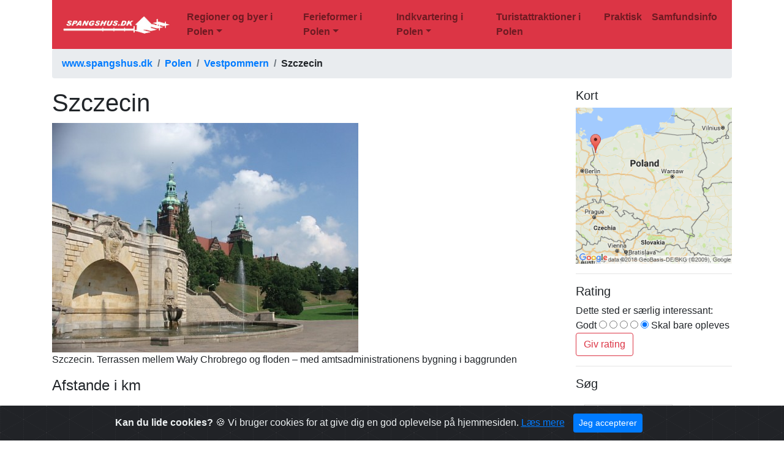

--- FILE ---
content_type: text/html; charset=UTF-8
request_url: https://www.spangshus.dk/polen/vestpommern/szczecin
body_size: 11870
content:
<!DOCTYPE html>
<html lang="da">

<head>
	<!-- Global site tag (gtag.js) - Google Analytics -->
	<script async src="https://www.googletagmanager.com/gtag/js?id=G-TM1EE08LR8"></script>
	<script>
	  window.dataLayer = window.dataLayer || [];
	  function gtag(){dataLayer.push(arguments);}
	  gtag('js', new Date());

	  gtag('config', 'G-TM1EE08LR8');
	</script>
    <meta charset="utf-8">
    <meta http-equiv="X-UA-Compatible" content="IE=edge">
    <meta name="viewport" content="width=device-width, initial-scale=1">
    <!-- The above 3 meta tags *must* come first in the head; any other head content must come *after* these tags -->

	<!-- meta http-equiv="copyright" content="2018- ISCA Software v/Jakob Hoffmann, Viborg" -->
	<meta name="author" content="ISCA Software v/Jakob Hoffmann">
	<meta name="description" content="Polen Szczecin">
	<meta name="keywords" content="Polen,Szczecin,Byer,borge,broer,byparker,byporte,havnepromenader,kirker,museer,palæer,rådhuse">

	<!-- fav icon - vist f.eks. i browser tab -->
	<link rel="icon" href="https://www.spangshus.dk/polen/sh.png">

	<!-- Bootstrap -->
    <link href="https://www.spangshus.dk/polen/css/bootstrap.min.css" rel="stylesheet">
	<!-- Custom styles for this template -->
    <link href="https://www.spangshus.dk/polen/css/navbar-top-fixed.css" rel="stylesheet">

<!--
	<script async src="https://pagead2.googlesyndication.com/pagead/js/adsbygoogle.js?client=ca-pub-2840168184972530" crossorigin="anonymous"></script>
-->

	<!-- feather open source icons -->
	<script src="https://www.spangshus.dk/polen/feather/feather.min.js"></script>

	<!-- jquery -->
	<script src="https://www.spangshus.dk/polen/jquery/jquery-3.3.1.min.js"></script>

  <!-- cookies -->
	<link rel="stylesheet" href="https://www.spangshus.dk/polen/cookiealert.css">

	<title>Szczecin</title>
</head>

<body>


<!--
<div class="container">
<div class="row">
<div class="col-sm-12">
<script async src="https://pagead2.googlesyndication.com/pagead/js/adsbygoogle.js?client=ca-pub-2840168184972530"
     crossorigin="anonymous"></script>
< ! - - Horisontal banner responsive - - >
<ins class="adsbygoogle"
     style="display:block"
     data-ad-client="ca-pub-2840168184972530"
     data-ad-slot="3934112796"
     data-ad-format="auto"
     data-full-width-responsive="true"></ins>
<script>
     (adsbygoogle = window.adsbygoogle || []).push({});
</script>
</div>
</div>
</div>
-->

<div class="container">

<nav class="navbar navbar-expand-lg navbar-light bg-danger">
      <a class="navbar-brand" href="https://www.spangshus.dk/polen"><img src="https://www.spangshus.dk/polen/spangshus-logo.png" class="img-fluid" alt="Spangshus logo"></a>
  <button class="navbar-toggler" type="button" data-toggle="collapse" data-target="#navbarNavDropdown" aria-controls="navbarNavDropdown" aria-expanded="false" aria-label="Toggle navigation">
    <span class="navbar-toggler-icon"></span>
  </button>

  <div class="collapse navbar-collapse" id="navbarNavDropdown">
    <ul class="navbar-nav">
		<li class="nav-item dropdown"><a class="nav-link dropdown-toggle font-weight-bold" data-toggle="dropdown" role="button" aria-haspopup="true" aria-expanded="false"  id="navbarDropdown0" href="https://www.spangshus.dk/polen/regionerbyer">Regioner og byer i Polen</a><ul class="dropdown-menu"><li><a class="dropdown-item font-weight-bold" href="https://www.spangshus.dk/polen/byer">Polske byer og landsbyer</a></li><li><a class="dropdown-item font-weight-bold" href="https://www.spangshus.dk/polen/helligkors">Helligkors amt</a></li><li><a class="dropdown-item font-weight-bold" href="https://www.spangshus.dk/polen/kujaviskpommerskeamt">Kujawy</a></li><li><a class="dropdown-item font-weight-bold" href="https://www.spangshus.dk/polen/lublinamt">Lublin-regionen</a></li><li><a class="dropdown-item font-weight-bold" href="https://www.spangshus.dk/polen/lubusz">Lubusz-regionen</a></li><li><a class="dropdown-item font-weight-bold" href="https://www.spangshus.dk/polen/lodzamt">Łódź-regionen</a></li><li><a class="dropdown-item font-weight-bold" href="https://www.spangshus.dk/polen/malopolska">Małopolska</a></li><li><a class="dropdown-item font-weight-bold" href="https://www.spangshus.dk/polen/warmiamazury">Masurien / Mazury</a></li><li><a class="dropdown-item font-weight-bold" href="https://www.spangshus.dk/polen/mazowszeamt">Mazowsze</a></li><li><a class="dropdown-item font-weight-bold" href="https://www.spangshus.dk/polen/nedreschlesien">Nedre Schlesien</a></li><li><a class="dropdown-item font-weight-bold" href="https://www.spangshus.dk/polen/opoleamt">Opole amt</a></li><li><a class="dropdown-item font-weight-bold" href="https://www.spangshus.dk/polen/podkarpacie">Podkarpacie</a></li><li><a class="dropdown-item font-weight-bold" href="https://www.spangshus.dk/polen/podlasieamt">Podlasie</a></li><li><a class="dropdown-item font-weight-bold" href="https://www.spangshus.dk/polen/schlesienamt">Schlesien amt</a></li><li><a class="dropdown-item font-weight-bold" href="https://www.spangshus.dk/polen/vestpommern">Vestpommern</a></li><li><a class="dropdown-item font-weight-bold" href="https://www.spangshus.dk/polen/wielkopolska">Wielkopolska</a></li><li><a class="dropdown-item font-weight-bold" href="https://www.spangshus.dk/polen/oestpommern">Østpommern</a></li></ul></li><li class="nav-item dropdown"><a class="nav-link dropdown-toggle font-weight-bold" data-toggle="dropdown" role="button" aria-haspopup="true" aria-expanded="false"  id="navbarDropdown18" href="https://www.spangshus.dk/polen/ferieformer">Ferieformer i Polen</a><ul class="dropdown-menu"><li><a class="dropdown-item font-weight-bold" href="https://www.spangshus.dk/polen/badeferie">Badeferie i Polen</a></li><li><a class="dropdown-item font-weight-bold" href="https://www.spangshus.dk/polen/cykelferie">Cykelferie i Polen</a></li><li><a class="dropdown-item font-weight-bold" href="https://www.spangshus.dk/polen/vandferie">Ferie til vands i Polen</a></li><li><a class="dropdown-item font-weight-bold" href="https://www.spangshus.dk/polen/golf">Golf i Polen</a></li><li><a class="dropdown-item font-weight-bold" href="https://www.spangshus.dk/polen/helseferie">Helseferie i Polen</a></li><li><a class="dropdown-item font-weight-bold" href="https://www.spangshus.dk/polen/jagtferie">Jagtferie</a></li><li><a class="dropdown-item font-weight-bold" href="https://www.spangshus.dk/polen/heste">Rideferie i Polen</a></li><li><a class="dropdown-item font-weight-bold" href="https://www.spangshus.dk/polen/slotsferie">Slotsferie/Herregårdsferie</a></li><li><a class="dropdown-item font-weight-bold" href="https://www.spangshus.dk/polen/storbyferie">Storbyferie i Polen</a></li><li><a class="dropdown-item font-weight-bold" href="https://www.spangshus.dk/polen/vandreferie">Vandreferie i Polen</a></li><li><a class="dropdown-item font-weight-bold" href="https://www.spangshus.dk/polen/bjergferie">Ferie i de polske bjerge</a></li></ul></li><li class="nav-item dropdown"><a class="nav-link dropdown-toggle font-weight-bold" data-toggle="dropdown" role="button" aria-haspopup="true" aria-expanded="false"  id="navbarDropdown30" href="https://www.spangshus.dk/polen/indkvartering">Indkvartering i Polen</a><ul class="dropdown-menu"><li><a class="dropdown-item font-weight-bold" href="https://www.spangshus.dk/polen/indkvartering">Indkvartering i Polen</a></li><li><a class="dropdown-item font-weight-bold" href="https://www.spangshus.dk/polen/feriehuse">Feriehuse</a></li><li><a class="dropdown-item font-weight-bold" href="https://www.spangshus.dk/polen/moteller">Moteller</a></li><li><a class="dropdown-item font-weight-bold" href="https://www.spangshus.dk/polen/vandrerhjem">Vandrerhjem</a></li><li><a class="dropdown-item font-weight-bold" href="https://www.spangshus.dk/polen/campingpladser">Campingpladser</a></li><li><a class="dropdown-item font-weight-bold" href="https://www.spangshus.dk/polen/bedandbreakfast">Bed & Breakfast</a></li></ul></li><li class='nav-item '><a class='nav-link font-weight-bold' href='https://www.spangshus.dk/polen/attraktioner'>Turistattraktioner i Polen</a></li><li class='nav-item '><a class='nav-link font-weight-bold' href='https://www.spangshus.dk/polen/praktisk'>Praktisk</a></li><li class='nav-item '><a class='nav-link font-weight-bold' href='https://www.spangshus.dk/polen/samfundsinfo'>Samfundsinfo</a></li>
    </ul>
  </div>
</nav>

<nav aria-label="breadcrumb">
  <ol class="breadcrumb">
     <li class="breadcrumb-item font-weight-bold " ><a href='https://www.spangshus.dk/'>www.spangshus.dk</a></li><li class="breadcrumb-item font-weight-bold " ><a href='https://www.spangshus.dk/polen/'>Polen</a></li><li class="breadcrumb-item font-weight-bold active"  aria-current="page"><a href='https://www.spangshus.dk/polen/vestpommern'>Vestpommern</a></li><li class="breadcrumb-item font-weight-bold " >Szczecin</li>
  </ol>
</nav>




<!-- hele indholdet -->
<div class="row">

	<!-- selve indholdet -->
	<div class="col-sm-9">

		<div class="row">
			<div class="col-sm-12">
				<h1>Szczecin </h1>
			</div>
		</div>

<!--
		<div class="row">
			<div class="col-sm-12">
				<div id="afsnitlinks">
				<p><ul class="list-inline"><li class='list-inline-item'><a href='#introduktion'>Byer</a></li><ul></p>
				</div>
			</div>
		</div>
-->

		<div class="row">
			<div class="col-sm-12">

			<!-- Go to www.addthis.com/dashboard to customize your tools -->
			<div class="addthis_inline_share_toolbox"></div>
			</div>
		</div>

		<div class="row">
			<div class="col-sm-12">
		<div id="afsnit"><p><img alt="" class="img-fluid" src="http://www.spangshus.dk/images/szczecin/szczecin1.jpg" /> <br />
Szczecin. Terrassen mellem Wały Chrobrego og floden &#8211; med amtsadministrationens bygning i baggrunden</p>

<h4>Afstande i km</h4>

<p><div class='d-inline'> Berlin</div> 154 km sv, <div class='d-inline'><a href='https://www.spangshus.dk/polen/vestpommern/barlinek'>Barlinek</a></div> 82 km sø, <div class='d-inline'><a href='https://www.spangshus.dk/polen/vestpommern/bialogard'>Białogard</a></div> 140 km nø, <div class='d-inline'><a href='https://www.spangshus.dk/polen/kujaviskpommerskeamt/bydgoszcz'>Bydgoszcz</a></div> 258 km sø, <div class='d-inline'><a href='https://www.spangshus.dk/polen/oestpommern/bytow'>Bytów</a></div> 264 km nø, <div class='d-inline'><a href='https://www.spangshus.dk/polen/vestpommern/chojna'>Chojna</a></div> 68 km s, <div class='d-inline'><a href='https://www.spangshus.dk/polen/oestpommern/chojnice'>Chojnice</a></div> 234 km ø, <div class='d-inline'><a href='https://www.spangshus.dk/polen/vestpommern/choszczno'>Choszczno</a></div> 74 km sø, <div class='d-inline'><a href='https://www.spangshus.dk/polen/vestpommern/darlowo'>Darłowo</a></div> 232 km nø, <div class='d-inline'><a href='https://www.spangshus.dk/polen/vestpommern/debno'>Dębno</a></div> 105 km s, <div class='d-inline'><a href='https://www.spangshus.dk/polen/vestpommern/drawskopomorskie'>Drawsko Pomorskie</a></div> 101 km nø, <div class='d-inline'><a href='https://www.spangshus.dk/polen/vestpommern/dziwnow'>Dziwnów</a></div> 98 km nø, <div class='d-inline'><a href='https://www.spangshus.dk/polen/vestpommern/dzwirzyno'>Dźwirzyno</a></div> 134 km, <div class='d-inline'><a href='https://www.spangshus.dk/polen/oestpommern/gdansk'>Gdańsk</a></div> 366 km nø, <div class='d-inline'><a href='https://www.spangshus.dk/polen/vestpommern/goleniow'>Goleniów</a></div> 42 km nø, <div class='d-inline'><a href='https://www.spangshus.dk/polen/lubusz/gorzowwlkp'>Gorzów Wielkopolski</a></div> 107 km, <div class='d-inline'><a href='https://www.spangshus.dk/polen/vestpommern/gryfice'>Gryfice</a></div> 97 km nø, <div class='d-inline'><a href='https://www.spangshus.dk/polen/vestpommern/gryfino'>Gryfino</a></div> 29 km s, <div class='d-inline'><a href='https://www.spangshus.dk/polen/vestpommern/jaroslawiec'>Jarosławiec</a></div> 209 km nø, <div class='d-inline'><a href='https://www.spangshus.dk/polen/vestpommern/kamienpomorski'>Kamień Pomorski</a></div> 88 km nø, <div class='d-inline'><a href='https://www.spangshus.dk/polen/vestpommern/kolbacz'>Kołbacz</a></div> 23 km sø, <div class='d-inline'><a href='https://www.spangshus.dk/polen/vestpommern/kolobrzeg'>Kołobrzeg</a></div> 144 km nø, <div class='d-inline'><a href='https://www.spangshus.dk/polen/vestpommern/koszalin'>Koszalin</a></div> 163 km nø, <div class='d-inline'><a href='https://www.spangshus.dk/polen/vestpommern/lobez'>Łobez</a></div> 94 km nø, <div class='d-inline'><a href='https://www.spangshus.dk/polen/vestpommern/miedzyzdroje'>Międzyzdroje</a></div> 110 km n, <div class='d-inline'><a href='https://www.spangshus.dk/polen/vestpommern/mielno'>Mielno</a></div> 187 km nø, <div class='d-inline'><a href='https://www.spangshus.dk/polen/vestpommern/moryn'>Moryń</a></div> 79 km sv, <div class='d-inline'><a href='https://www.spangshus.dk/polen/vestpommern/mysliborz'>Myślibórz</a></div> 80 km sø, <div class='d-inline'><a href='https://www.spangshus.dk/polen/vestpommern/niechorze'>Niechorze</a></div> 116 km nø, <div class='d-inline'><a href='https://www.spangshus.dk/polen/vestpommern/nowogard'>Nowogard</a></div> 65 km nø, <div class='d-inline'><a href='https://www.spangshus.dk/polen/vestpommern/pogorzelica'>Pogorzelica</a></div> 125 km, <div class='d-inline'><a href='https://www.spangshus.dk/polen/vestpommern/polczynzdroj'>Połczyn Zdrój</a></div> 136 km nø, <div class='d-inline'><a href='https://www.spangshus.dk/polen/vestpommern/police'>Police</a></div> 18 km n, <div class='d-inline'><a href='https://www.spangshus.dk/polen/wielkopolska/poznan'>Poznań</a></div> 236 km sø, <div class='d-inline'><a href='https://www.spangshus.dk/polen/vestpommern/sarbinowo'>Sarbinowo</a></div> 179 km nø, <div class='d-inline'><a href='https://www.spangshus.dk/polen/lubusz/skwierzyna'>Skwierzyna</a></div> 130 km sø, <div class='d-inline'><a href='https://www.spangshus.dk/polen/vestpommern/slawno'>Sławno</a></div> 203 km nø, <div class='d-inline'><a href='https://www.spangshus.dk/polen/lubusz/slubice'>Słubice</a></div> 145 km s, <div class='d-inline'><a href='https://www.spangshus.dk/polen/vestpommern/stargardszczecinski'>Stargard Szczeciński</a></div> 37 km sø, <div class='d-inline'><a href='https://www.spangshus.dk/polen/vestpommern/swidwin'>Świdwin</a></div> 120 km nø, <div class='d-inline'><a href='https://www.spangshus.dk/polen/vestpommern/swinoujscie'>Świnoujście</a></div> 108 km n, <div class='d-inline'><a href='https://www.spangshus.dk/polen/kujaviskpommerskeamt/torun'>Toruń</a></div> 315 km sø, <div class='d-inline'><a href='https://www.spangshus.dk/polen/vestpommern/trzebiatow'>Trzebiatów</a></div> 111 km nø, <div class='d-inline'><a href='https://www.spangshus.dk/polen/vestpommern/ustroniemorskie'>Ustronie Morskie</a></div> 155 km nø, <div class='d-inline'><a href='https://www.spangshus.dk/polen/vestpommern/walcz'>Wałcz</a></div> 146 km sø, <div class='d-inline'><a href='https://www.spangshus.dk/polen/mazowszeamt/warszawa'>Warszawa - side 1</a></div> 524 km sø, <div class='d-inline'><a href='https://www.spangshus.dk/polen/vestpommern/wolinby'>Wolin (øen og byen)</a></div> 80 km n, <div class='d-inline'><a href='https://www.spangshus.dk/polen/nedreschlesien/wroclaw'>Wrocław</a></div> 366 km sø</p>

<p>Afstande i omegnen: Kołbaskowo (tysk grænse) 14 sv, <a href="https://www.spangshus.dk/polen/vestpommern/chojna">Chojna</a>  67 sv, <a href="https://www.spangshus.dk/polen/vestpommern/swinoujscie">Świnoujście</a>  (færgehavn): 108 nv, <a href="https://www.spangshus.dk/polen/vestpommern/miedzyzdroje">Międzyzdroje</a>  110 n, <a href="https://www.spangshus.dk/polen/vestpommern/wolinby" title="øen og byen">Wolin</a>  81 n, <a href="https://www.spangshus.dk/polen/vestpommern/police">Police</a>  18 n, <a href="https://www.spangshus.dk/polen/vestpommern/kamienpomorski">Kamień Pomorski</a>  88 nø, <a href="https://www.spangshus.dk/polen/vestpommern/goleniow">Goleniów</a>  42 nø, Nowogard 65 nø, <a href="https://www.spangshus.dk/polen/vestpommern/stargardszczecinski">Stargard Szczeciński</a> 37 ø, Pyrzyce 46 sø, <a href="https://www.spangshus.dk/polen/vestpommern/gryfino">Gryfino</a>  29 s.</p>

<h4>Indbyggertal</h4>

<p>411.900 (2004)</p>


<h4>Beliggenhed og historie: </h4>

<p>Adgangsveje til Szczecin: Over land fra Tyskland via Kołbaskowo eller Lubieszyn; ad søvejen via Świnoujście; med fly til byens lufthavn ved Goleniów. </p>

<p>Szczecin er den største by i det nordvestlige Polen, havneby og  samtidig amtsby for det Vestpommerske amt. Byen ligger hovedsageligt på vestsiden af floden Odra. På østsiden af Odra ligger forstæderne. Den ældste del af byen ligger ved selve floden. <br />
Szczecin er en gammel by; en slavisk bebyggelse fandtes her allerede i det 8.århundrede. I de ældste optegnelser kaldes byen Sasin eller Sadzin. I 1124 blev byen kristnet; biskop Otto von Bamberg blev sendt til byen af  den polske fyrste Bolesław Krzywousty (&#8220;Skævmund&#8221;). <br />
Szczecin var under polsk overhøjhed i flere perioder i sin tidligste historie. Fra 1184-1227 var byen &#8211; sammen med resten af Pommern &#8211; imidlertid under dansk overhøjhed. De første tysktalende folk kom til Szczecin i det 12.årh. og siden voksede den tyske indflydelse gradvist. <br />
Szczecin fik købstadrettigheder i 1243, og byen blev sæde for en fyrstelig residens. Herefter begyndte byen at spille en betydelig politisk rolle i Pommern. I 1278 blev Szczecin medlem af Hanse-forbundet. <br />
Gryfit-dynastiet regerede i over 500 år i fyrstendømmet Pommern og skabte her en selvstændig stat, der virkede som en stødpude-stat mellem Polen, Brandenburg og Korsridderstaten. Den sidste fyrste af dette dynasti døde barnløs i 1637. I 1648 blev Pommern delt mellem Brandenburg og Sverige; Szczecin kom på svenske hænder. <br />
Ved fredsaftalen i Stockholm 1720 efter den store nordiske krig blev Szczecin indlemmet i Preussen som provinshovedstad i provinsen Pommern. De preussiske myndigheder gjorde Szczecin til et stærkt militært center med kraftige befæstninger omkring byen.<br />
Under den 2.verdenskrig blev 60-70 % af bygningerne, 70-80 % af havnen og 90 % af industrivirksomhederne ødelagt. Værst gik det udover de centrale bydele, herunder Den gamle By. Den 26.april 1945 blev Szczecin erobret af den sovjetiske hær, og et polsk bystyre begyndte sit virke den 5.juli 1945.</p>



<p><img alt="" class="img-fluid" src="http://www.spangshus.dk/images/szczecin/szczecin19.jpg" /> <br />
Genskabte huse i den gamle by nær det gamle rådhus</p>


<h4>Turistattraktioner: </h4>



<p><strong>Seværdigheder i det centrale Szczecin</strong></p>

<p><strong>Kościół św. Jana Ewangelisty (Sankt Johannes Evangelist kirken):</strong> <br />
Vi tager udgangspunkt i den centrale del af byen, lidt sydvest for Nabrzeże Wieleckie langs Odra-floden. Her ved ul. Ducha Świętego  ligger Sankt Johannes Evangelist kirken i gotisk stil fra 14. århundrede. Der kan man se fragmenter af gammel polykromi på væggene og på en søjle, gravstene fra 1378 og 1676 samt et orgel fra 2. del af 18. århundrede. En præstebolig blev tilbygget (ned mod floden) i årene 1982 &#8211; 1985. </p>

<p><strong>Most Długi (Langebro)</strong> :<br />
Kort nordøst for kirken passerer broen Most Długi (Langebro; bygget  i 1957) floden på det sted, hvor der allerede i året 1283 lå en bro. Fra broen kommer man ad en række trapper ned til Bulwar Piastowski, der går langs med floden Odra. </p>

<p><strong>Ratusz Staromiejski (Den gamle Bys rådhus):</strong> <br />
Bag Nabrzeże Wieleckie finder vi Den gamle Bys rådhus, der ligger på ul. Mściwoja 8 og huser <strong>Muzeum Historii Miasta Szczecina</strong>  (Szczecins byhistoriske museum). Bygningen stammer fra 15. århundrede, og selvom den blev bygget om i det 17. århundrede i barokstil, så blev den efter den 2. verdenskrig på ny genopbygget i gotisk-barok stil. I dag forsøger man i dette område at genskabe bygninger fra 18. og 19. århundrede. </p>


<p><img alt="" class="img-fluid" src="http://www.spangshus.dk/images/szczecin/szczecin18.jpg" /> <br />
Den gamle Bys rådhus. Den nuværende bygning blev opført ca. 1450; den rummer nu et byhistorisk museum</p>

<p><strong>Loitz-palæet:</strong> <br />
Ikke langt fra rådhuset ved ul. Grodzka,  ligger et hus fra år 1547, som tilhørte en af byens rigeste familier, familien Loitz. Dette hus rummer nu <strong>Liceum Sztuk Plastycznych</strong>  (Kunsthåndværkerskolen). </p>

<p><strong>Zamek Książąt Pomorskich (De Pommerske Fyrsters Slot):</strong> <br />
Ul.Grodzka fortsætter i retning af Wzgórze Zamkowe (slotsbakken) med De Pommerske Fyrsters Slot. Herfra kontrollerede forskellige tiders magthavere flodtrafikken. I 1982 afsluttede man genopbygningen af slottet (der blev jævnet med jorden i 1944). Slottet og området deromkring er nu et af byens mest attraktive steder. Slottet fungerer som kulturcenter. Om aftenen er det smukt belyst, og her kommer folk til koncerter og teaterforestillinger. Ofte er der også friluftsforestillinger her. </p>


<p><img alt="" class="img-fluid" src="http://www.spangshus.dk/images/szczecin/szczecin15.jpg" /> <br />
Slottet set fra Korsarzy-gaden </p>


<p><img alt="" class="img-fluid" src="http://www.spangshus.dk/images/szczecin/szczecin2.jpg" /> <br />
Fra slotsgården </p>


<p><img alt="" class="img-fluid" src="http://www.spangshus.dk/images/szczecin/szczecin16.jpg" /> <br />
Slotsgården med indgangspartiet </p>


<p><img alt="" class="img-fluid" src="http://www.spangshus.dk/images/szczecin/szczecin17.jpg" /> <br />
Indgangen til slottet set fra ul.Grodzka </p>


<p><img alt="" class="img-fluid" src="http://www.spangshus.dk/images/szczecin/szczecin23.jpg" /> <br />
Udsigt fra slottets bastioner mod øst &#8211; henover den store trafikåre Trasa Zamkowa og i retning af floden</p>

<p>I <strong>Muzeum Zamkowe</strong> (Slotsmuseet) ved ul. Korsarzy 34 kan man se forskellige arkæologiske fund og  i kælderen en krypt med 6 fyrsters sarkofager. I en del af slottet findes der udstillingslokaler. Bemærkelsesværdigt er desuden uret på tårnet (fra 1693),  fyrst Barnim den 3.&#8216;s mindeplade fra 1543 ( under arkaden), grundlæggelsestavlen med året 1616 og det pommerske slægtsvåben  på møntbygningen. Museet er åbent: tirsdag til søndag fra kl. 9.00 til 17.00. Der er en meget køn udsigt over byen, floden og havnen fra Wieża Dzwonów (klokketårnet),der er 35 m højt og har 200 trin. I tårnet findes der en kopi af en skulptur af Sankt Otto von Bamberg  og en klokke fra året 1500. Hver dag klokken 12 bliver der blæst hornsignal herfra. Man kan også sidde på cafeen oppe på terrassen og se ud over floden.</p>

<p><strong>Kościół śś. Piotra i Pawła (Sankt Peter og Pauls Kirke):</strong> <br />
Tæt på slottet ved ul. Wyszaka står den gotiske Peter og Pauls Kirke fra det 15. århundrede. I kirken er der et loftsmaleri, som forestiller den Hellige Treenighed, gravstene fra fra det 17. århundrede, lysekroner af messing, en skattekiste af kalksten med skulptur af Peter og Paul. Selve portalen, den monumentalt udsmykkede hovedindgang, er fra det 14. århundrede, og udvendigt er kirken udsmykket med afbildninger af hoveder af fiskere og byens borgere fra det 15. århundrede. </p>


<p><img alt="" class="img-fluid" src="http://www.spangshus.dk/images/szczecin/szczecin22.jpg" /> <br />
Sankt Peter og Pauls Kirke</p>

<p><strong>Wały Chrobrego (Chrobry-volden):</strong> <br />
Hvis man går videre til ul. Małopolska og går i østlig retning mod Odra og herfra drejer til venstre ad ul. Jarowita så kommer man på højre hånd til gaden Wały Chrobrego (Chrobry-volden; navnet kommer fra Bolesław Chrobry (&#8220;den tapre&#8221;)- den første polske konge, kronet år 1025). Det er  en meget præsentativ og malerisk bydel. Her lå et gammelt befæstningsanlæg. Nu har man bygget en 19 m høj  og 500 lang terrasse. Herfra er der en flot udsigt over havnen, kanalerne, og kornkammeret fra 1936.</p>


<p><img alt="" class="img-fluid" src="http://www.spangshus.dk/images/szczecin/szczecin3.jpg" /> <br />
Den amtslige administrations bygning set fra Wały Chrobrego </p>


<p><img alt="" class="img-fluid" src="http://www.spangshus.dk/images/szczecin/szczecin25.jpg" /> <br />
Søfartshøjskolen på Wały Chrobrego </p>


<p><img alt="" class="img-fluid" src="http://www.spangshus.dk/images/szczecin/szczecin4.jpg" /> <br />
Teater- og museumsbygningen på Wały Chrobrego </p>


<p><img alt="" class="img-fluid" src="http://www.spangshus.dk/images/szczecin/szczecin5.jpg" /> <br />
Udsigt fra den store Haken-terrasse mod floden og Grodzka-øen </p>


<p><img alt="" class="img-fluid" src="http://www.spangshus.dk/images/szczecin/szczecin7.jpg" /> <br />
Fra Wały Chrobrego. Til højre caféen i den nordlige af de to smukke pavilloner, der flankerer Haken-terrassen</p>

<p>Brede trapper fører ned til floden; nord herfor ligger Dworzec Morski (Havneterminalen), hvorfra der udgår forskellige havneudflugter. På en 2 &#8211; 3 timers udflugt kan man se hele <strong>Szczecins havn</strong> , som anløbes af  8-9000 skibe om året.  PåWały Chrobrego ligger <strong>Wyzsza Szkoła Morska</strong>  (Søfartshøjskolen), en afdeling af <strong>Muzeum Narodowe</strong>  (Nationalmuseet) og <strong>Teatr Współczesny</strong>  (Det Moderne Teater). Førnævnte museumsbygning rummede tidligere et søfartsmuseum, hvis samlinger nu er overført til bymuseet. </p>

<p><strong>Park im. Stefana Żeromskiego</strong> :<br />
Bag den bydel, som ligger op til Wały Chrobrego, ligger Stefan Żeromski-parken (S.Z. &#8211; polsk forfatter). Parken dækker 25 ha og råder over mange spændende træ- og buskarter. Hvis man går fra Wały Chrobrego i retning af parken, så kommer man bag Det Moderne Teaters bygning forbi monumentet af polakkernes største romantiske digter <strong>Adam Mickiewicz</strong> .</p>

<p>*Brama  Królewska (Kongeporten): *På Plac Hołdu Pruskiego (Den preussiske hyldestplads) (på den østlige side af Plac Żołnierza Polskiego) står en triumfbue: Kongeporten. Denne triumfbue blev opført i årene 1725 &#8211; 27, tegnet af Cornelius van Wallrawe for at fejre, at Szczecin var blevet preussisk i 1720.</p>

<p><strong>Muzeum Narodowe (Nationalmuseet):</strong> <br />
På begge sider af  ul. Staromłyńska ligger Nationalmuseet. En del af museet har til huse i den tidligere <strong>Polske Stænderforsamlings (Sejm Stanów Pomorskich) bygning</strong> , et barokpalæ fra det 18.århundrede tegnet af arkitekt van Wallrawe; her udstilles pommersk kunst fra 13. &#8211; 17.århundrede; på den modsatte side af gaden huser en klassisk bygning fra det 18. århundrede et galleri for moderne polsk kunst.  I samlingen af gammel kunst kan man blandt andet se nogle udskårne søjler fra det danske kloster i Kołbacz.</p>

<p><strong>Bartz-palæet</strong> :<br />
I et kompleks af bygninger ved siden af galleriet  for moderne kunst finder man Bartz-palæet eller Velthusen-palæet; palæet er forsynet med vinmotiver på facaden, idet begge mænd var købmænd og handlede med vin. Palæet er også kendt under navnet Palæet Under Hovederne på grund af de 20 skulpturer af hoveder af kendte komponister, der udsmykker bygningens mure.</p>

<p><strong>Plac Orła Białego (Den Hvide Ørns Plads):</strong> <br />
Hvis man går sydpå ad ul. Staromłynska kommer man til Plac Orła Białego, som før blev kaldt Rynek Koński (Hestetorvet); Pladsen var markedsplads for de handlende i den senere udbyggede by, den såkaldte Nowe Miasto (Den nye by) . Her står en gammel brønd &#8211; der samtidig er springvand &#8211; i barokstil. På pladsen findes også et  Flora-monument og <strong>Grumbkow-palæet</strong>  fra begyndelsen af det 18. århundrede. Grumbkows palæ kaldes også Palæet Under Globusen pga. den globus, som udsmykker hovedindgangen til palæet.</p>

<p><strong>Domkirken: Sankt Jakob Apostel Kirken</strong> :<br />
Fra Den Hvide Ørns Plads er der kun få skridt til Sankt Jakob Apostel Basilikaen (basilika betyder oldkristelig kirke) ; indtil 1983 hed bygningen domkirke. Det er den ældste kirke i byen; Byggeriet blev påbegyndt i 1187.  Kirken lå totalt i ruiner efter verdenskrigen, men blev genopbygget mellem 1972 og begyndelsen af 1980&#8217;erne. Efter genopbygningen fik kirken sit oprindelige udseende som treskibet gotisk kirke. Det er meget stor kirke.</p>


<p><img alt="" class="img-fluid" src="http://www.spangshus.dk/images/szczecin/szczecin9.jpg" /> <br />
Domkirken</p>

<p>Foran kirken står der en stor klokke, Sankt Jakobs-klokken (vejer 5,7 ton), som stammer fra 1682. Ved kirken står også en præstebolig fra det 14. århundrede. Udsmykningen af kirken er meget beskeden, men alligevel meget værdifuld. Udsmykningerne er hentet fra forskellige gamle kirker i Szczecin-området. Der findes et gammelt alter i form af en triptykon fra slutningen af det 14. århundrede,  en pietá fra det 15. århundrede, en gammel døbefont, gravstene og sarkofager. Under alteret gemmes et relikvie (helgenlevning) af Sankt Otto von Bamberg. Vinduerne er udsmykket med glasmosaik (i alt 87 kvadratmeter), som forestiller Jomfru Maria med Jesus og Helligånden. I kirken finder adskillige koncerter sted, både instrumentalmusik og kormusik.</p>

<p><strong>Brama Portowa (Havneporten):</strong> <br />
Fra den lille viadukt, der går over ul. Wyszyńskiego tæt ved domkirken, kan man se Brama Portowa, som er den ene af de 2 bevarede porte fra byens befæstningsanlæg. Havneporten blev bygget i årene 1725-1740 i barokstil.</p>


<p><img alt="" class="img-fluid" src="http://www.spangshus.dk/images/szczecin/szczecin10.jpg" /> <br />
Brama Portowa</p>

<p><strong>Fra Plac Grunwaldzki mod nordvest:</strong> <br />
Nordvest for Den Gamle By med slottet og domkirken ligger en anden del af det centrale Szczecin, som til en vis grad kan sammenlignes med kvarteret  omkring Triumfbuen i Paris. Det er området omkring <strong>Plac Grunwaldzki</strong> . Gaderne og byens pladser er her planlagt i stråleform med Plac Grunwaldzki i midten. Hvis man starter turen fra pl. Żołnierza Polskiego og går ad Aleje Jedności Narodowej kommer man over Plac Grunwaldzki, videre til <strong>Uniwersytet Szczeciński</strong>  (Szczecin Universitet), og senere har man <strong>Szczecins rådhus</strong>  på højre hånd og  <strong>Filharmonia Szczecińska</strong>  (Szczecin Filharmoniske Orkesters bygning) på venstre hånd. Herefter følger <strong>Plac Jasne Błonia</strong>  med pavens (Johannes Paul II&#8217;s) monument. Jasne Błonia (De lyse enge) er kendt for over 200 plataner (træ af slægten platanus) . Videre kommer man til en 100 år gammel park, <strong>Park im. J. Kasprowicza</strong>  (J.K. polsk digter). Midt i parken ligger søen Rusałka, et amfiteater og en dendrologisk have . Tæt ved parken, på ul. S. Wyspiańskiego ligger en tennisbane og et isstadion.</p>


<p><img alt="" class="img-fluid" src="http://www.spangshus.dk/images/szczecin/szczecin11.jpg" /> <br />
Gade i det centrale Szczecin: ul.Wyzwolenia set mod nord. Det markante højhus i baggrunden er en del af det store <span class="caps">PAZIM</span>-kompleks, der rummer bl.a. Radisson <span class="caps">SAS</span>-hotellet og rederiet Polska Żegluga Morska</p>

<p>Forbindelser til Danmark:<br />
Szczecin har haft et samarbejde med Esbjerg kommune siden 1991.<br />
Szczecin er sæde for et dansk konsulat.</p>

<p>Bykort:<br />
<a href="http://bip.um.szczecin.pl/showpage?chapter=11123">Plan Szczecina</a> </p>



<h4>Indkvartering: <br />
<a href="http://www.investa.dk/Szczecin/hoteller.htm">Stettin Restaurant &amp; Shopping Guide: Hoteller</a> <br />
<a href="http://www.polhotels.com/cities/szczecin_frm.htm">polhotels.com / Szczecin</a> <br />
<a href="http://turystyka.szczecin.pl/showpage?chapter=11822">Noclegi</a> <br />
<a href="http://www.szn.pl/adresy/hotele.html">Witamy w Szczecinie: Hotele</a></h4>



<p>Spisesteder:<br />
<a href="http://turystyka.szczecin.pl/showpage?chapter=11843">Gastronomia</a> <br />
<a href="http://www.szn.pl/index.eng.html">Restauracje</a></p>



<p><img alt="" class="img-fluid" src="http://www.spangshus.dk/images/szczecin/szczecin21.jpg" /> <br />
Politiets bygning på ul.Małopolska</p>


<h4>Andre internetsider og kilder</h4>

<p><a href="http://www.szczecin.pl/">Szczecin.pl</a>   (polsk, engelsk, tysk) <br />
<a href="http://www.investa.dk/">Stettin Restaurant &amp; Shopping Guide</a>   (dansk,eng.,tysk) <br />
<a href="http://www.szn.pl/index.eng.html">Szczecin on the Internet</a>   (eng.) <br />
<a href="http://www.masterpage.com.pl/outlook/wiadgos3.html">Szczecin &#8211; Capital of Western Pomerania</a>   (eng.) </p>

<p><img alt="" class="img-fluid" src="http://www.spangshus.dk/images/szczecin/szczecin13.jpg" /><br />
Sejlads på Odra ud for den nordlige udkant af Szczecin. Øen på den anden side hedder Wyspa Dębina</p><p><h6><div class='d-inline p-2'><a href='https://www.spangshus.dk/polen/tags/borge'><span class="badge badge-secondary">borge</span></a></div> <div class='d-inline p-2'><a href='https://www.spangshus.dk/polen/tags/broer'><span class="badge badge-secondary">broer</span></a></div> <div class='d-inline p-2'><a href='https://www.spangshus.dk/polen/tags/byparker'><span class="badge badge-secondary">byparker</span></a></div> <div class='d-inline p-2'><a href='https://www.spangshus.dk/polen/tags/byporte'><span class="badge badge-secondary">byporte</span></a></div> <div class='d-inline p-2'><a href='https://www.spangshus.dk/polen/tags/havnepromenader'><span class="badge badge-secondary">havnepromenader</span></a></div> <div class='d-inline p-2'><a href='https://www.spangshus.dk/polen/tags/kirker'><span class="badge badge-secondary">kirker</span></a></div> <div class='d-inline p-2'><a href='https://www.spangshus.dk/polen/tags/museer'><span class="badge badge-secondary">museer</span></a></div> <div class='d-inline p-2'><a href='https://www.spangshus.dk/polen/tags/palaeer'><span class="badge badge-secondary">palæer</span></a></div> <div class='d-inline p-2'><a href='https://www.spangshus.dk/polen/tags/raadhuse'><span class="badge badge-secondary">rådhuse</span></a></div> </h6></p></div><div id=""></div>
			</div>
		</div>

	<!-- slut selve indholdet -->
	</div>

	<!-- sidebar -->
	<div class="col-sm-3">
		<div class="row">
			<div class="col-sm-12">
				<h5>Kort</h5><img src='https://www.spangshus.dk/inviator/mapimage_pl/30.png' class='img-fluid' alt='Szczecin'><hr>
			</div>
		</div>
		<div class="row">
			<div class="col-sm-12">
				<h5>Rating</h5><form method='get' action='https://www.spangshus.dk/polen/gemrating.php'>
	<input type='hidden' name='stedid' value='30' />
	<input type='hidden' name='retur' value='https://www.spangshus.dk/polen/vestpommern/szczecin' />
	<div class='form-group'>
		Dette sted er særlig interessant: <br>Godt
		<input type='radio' name='stars' value='1'  >
		<input type='radio' name='stars' value='2'  >
		<input type='radio' name='stars' value='3'  >
		<input type='radio' name='stars' value='4'  >
		<input type='radio' name='stars' value='5' checked >
	Skal bare opleves<button type='submit' class='btn btn-outline-danger' >Giv rating</button>
	</div>
	</form>
	<hr>
			</div>
		</div>

<!--
		<div class="row">
			<div class="col-sm-12">
				<h5>Søg efter overnatning</h5>

		<ins class="bookingaff" data-aid="1541832" data-target_aid="1541832" data-prod="nsb" data-width="100%" data-height="auto" data-lang="da-pl" data-dest_id="-531881" data-dest_type="city" data-df_num_properties="3">
    < ! - - Anything inside will go away once widget is loaded. - - >
    <a href="//www.booking.com?aid=1541832">Booking.com</a>
</ins>
<script type="text/javascript">
    (function(d, sc, u) {
      var s = d.createElement(sc), p = d.getElementsByTagName(sc)[0];
      s.type = 'text/javascript';
      s.async = true;
      s.src = u + '?v=' + (+new Date());
      p.parentNode.insertBefore(s,p);
      })(document, 'script', '//aff.bstatic.com/static/affiliate_base/js/flexiproduct.js');
</script>
				<hr>
			</div>
		</div>
-->
<!--
		<div class="row">
			<div class="col-sm-12">
				<h5>Søg</h5>
				<form action="https://www.spangshus.dk/polen/search">
					<input class="form-control" type="text" placeholder="Søg" aria-label="search" name="search">
					<button class="btn btn-outline-danger" type="submit">Søg</button>
				</form>
				<hr>
			</div>
		</div>
-->
		<div class="row">
			<div class="col-sm-12">
				<h5>Søg</h5>
		<script>
  (function() {
    var cx = '002297413752030483916:si3dhzl7xlg';
    var gcse = document.createElement('script');
    gcse.type = 'text/javascript';
    gcse.async = true;
    gcse.src = 'https://cse.google.com/cse.js?cx=' + cx;
    var s = document.getElementsByTagName('script')[0];
    s.parentNode.insertBefore(gcse, s);
  })();
</script>
<gcse:search></gcse:search>
				<hr>
			</div>
		</div>


		<div class="row">
			<div class="col-sm-12">
				<h5>Tags med flest steder</h5><a href='https://www.spangshus.dk/polen/tags/kirker'><span class="badge badge-secondary">kirker (205)</span></a> <a href='https://www.spangshus.dk/polen/tags/borge'><span class="badge badge-secondary">borge (86)</span></a> <a href='https://www.spangshus.dk/polen/tags/klostre'><span class="badge badge-secondary">klostre (79)</span></a> <a href='https://www.spangshus.dk/polen/tags/bymure'><span class="badge badge-secondary">bymure (74)</span></a> <a href='https://www.spangshus.dk/polen/tags/soeer'><span class="badge badge-secondary">søer (71)</span></a> <a href='https://www.spangshus.dk/polen/tags/raadhuse'><span class="badge badge-secondary">rådhuse (67)</span></a> <a href='https://www.spangshus.dk/polen/tags/floder'><span class="badge badge-secondary">floder (65)</span></a> <a href='https://www.spangshus.dk/polen/tags/slotte'><span class="badge badge-secondary">slotte (62)</span></a> <a href='https://www.spangshus.dk/polen/tags/palaeer'><span class="badge badge-secondary">palæer (55)</span></a> <a href='https://www.spangshus.dk/polen/tags/museer'><span class="badge badge-secondary">museer (51)</span></a> <a href='https://www.spangshus.dk/polen/tags/regionalmuseer'><span class="badge badge-secondary">regionalmuseer (38)</span></a> <a href='https://www.spangshus.dk/polen/tags/byporte'><span class="badge badge-secondary">byporte (36)</span></a> <a href='https://www.spangshus.dk/polen/tags/klosterkirker'><span class="badge badge-secondary">klosterkirker (35)</span></a> <a href='https://www.spangshus.dk/polen/tags/borgruiner'><span class="badge badge-secondary">borgruiner (29)</span></a> <a href='https://www.spangshus.dk/polen/tags/domkirker'><span class="badge badge-secondary">domkirker (26)</span></a> <a href='https://www.spangshus.dk/polen/tags/skove'><span class="badge badge-secondary">skove (25)</span></a> <a href='https://www.spangshus.dk/polen/tags/kursteder'><span class="badge badge-secondary">kursteder (24)</span></a> <a href='https://www.spangshus.dk/polen/tags/voldsteder'><span class="badge badge-secondary">voldsteder (23)</span></a> <a href='https://www.spangshus.dk/polen/tags/nationalparker'><span class="badge badge-secondary">nationalparker (22)</span></a> <a href='https://www.spangshus.dk/polen/tags/kapeller'><span class="badge badge-secondary">kapeller (21)</span></a> <br>
				<a href="https://www.spangshus.dk/polen/tags">Se alle tags</a>
				<hr>
			</div>
		</div>

	</div>  <!-- slut sidebar -->


<!-- slut indholdet -->
</div>

<br>
<div class="row">
	<div class="col-sm-12">
	<p class="text-center"><a href='https://www.spangshus.dk/poland/szczecin'>This page is also available in English</a>. Denne side og indhold er (c) Copyright 2018- www.spangshus.dk. Baseret på Inviator software af <a href="https://www.isca.dk/isca-software">ISCA Software</a></p>
	</div>
</div>

<div class="alert alert-dismissible text-center cookiealert" role="alert">
  <div class="cookiealert-container">
      <b>Kan du lide cookies?</b> &#x1F36A; Vi bruger cookies for at give dig en god oplevelse på hjemmesiden. <a href="https://www.spangshus.dk/polen/cookies" target="_blank">Læs mere</a>

      <button type="button" class="btn btn-primary btn-sm acceptcookies" aria-label="Close">
          Jeg accepterer
      </button>
  </div>
</div>

<!-- container -->
</div>


<!-- Cookies -->
<script src="https://www.spangshus.dk/polen/cookiealert.js"></script>

<!-- jQuery (necessary for Bootstrap's JavaScript plugins) -->
<script src="https://ajax.googleapis.com/ajax/libs/jquery/1.12.4/jquery.min.js"></script>
<!-- Include all compiled plugins (below), or include individual files as needed -->
<script src="js/bootstrap.min.js"></script>

<!-- Go to www.addthis.com/dashboard to customize your tools -->
<script src="//s7.addthis.com/js/300/addthis_widget.js#pubid=ra-5b15ac18d7216528"></script>

<!-- feather to replace with icon -->
<script>feather.replace()</script>

</body>
</html>



--- FILE ---
content_type: text/html; charset=UTF-8
request_url: https://www.spangshus.dk/polen/css/navbar-top-fixed.css
body_size: 5032
content:

Warning: Undefined variable $find_foraeldre in /customers/b/c/8/spangshus.dk/httpd.www/polen/index.php on line 150
<!DOCTYPE html>
<html lang="da">

<head>
	<!-- Global site tag (gtag.js) - Google Analytics -->
	<script async src="https://www.googletagmanager.com/gtag/js?id=G-TM1EE08LR8"></script>
	<script>
	  window.dataLayer = window.dataLayer || [];
	  function gtag(){dataLayer.push(arguments);}
	  gtag('js', new Date());

	  gtag('config', 'G-TM1EE08LR8');
	</script>
    <meta charset="utf-8">
    <meta http-equiv="X-UA-Compatible" content="IE=edge">
    <meta name="viewport" content="width=device-width, initial-scale=1">
    <!-- The above 3 meta tags *must* come first in the head; any other head content must come *after* these tags -->

	<!-- meta http-equiv="copyright" content="2018- ISCA Software v/Jakob Hoffmann, Viborg" -->
	<meta name="author" content="ISCA Software v/Jakob Hoffmann">
	<meta name="description" content="Polen Turist i Polen">
	<meta name="keywords" content="Polen,Turist i Polen,Land">

	<!-- fav icon - vist f.eks. i browser tab -->
	<link rel="icon" href="https://www.spangshus.dk/polen/sh.png">

	<!-- Bootstrap -->
    <link href="https://www.spangshus.dk/polen/css/bootstrap.min.css" rel="stylesheet">
	<!-- Custom styles for this template -->
    <link href="https://www.spangshus.dk/polen/css/navbar-top-fixed.css" rel="stylesheet">

<!--
	<script async src="https://pagead2.googlesyndication.com/pagead/js/adsbygoogle.js?client=ca-pub-2840168184972530" crossorigin="anonymous"></script>
-->

	<!-- feather open source icons -->
	<script src="https://www.spangshus.dk/polen/feather/feather.min.js"></script>

	<!-- jquery -->
	<script src="https://www.spangshus.dk/polen/jquery/jquery-3.3.1.min.js"></script>

  <!-- cookies -->
	<link rel="stylesheet" href="https://www.spangshus.dk/polen/cookiealert.css">

	<title>Turist i Polen</title>
</head>

<body>


<!--
<div class="container">
<div class="row">
<div class="col-sm-12">
<script async src="https://pagead2.googlesyndication.com/pagead/js/adsbygoogle.js?client=ca-pub-2840168184972530"
     crossorigin="anonymous"></script>
< ! - - Horisontal banner responsive - - >
<ins class="adsbygoogle"
     style="display:block"
     data-ad-client="ca-pub-2840168184972530"
     data-ad-slot="3934112796"
     data-ad-format="auto"
     data-full-width-responsive="true"></ins>
<script>
     (adsbygoogle = window.adsbygoogle || []).push({});
</script>
</div>
</div>
</div>
-->

<div class="container">

<nav class="navbar navbar-expand-lg navbar-light bg-danger">
      <a class="navbar-brand" href="https://www.spangshus.dk/polen"><img src="https://www.spangshus.dk/polen/spangshus-logo.png" class="img-fluid" alt="Spangshus logo"></a>
  <button class="navbar-toggler" type="button" data-toggle="collapse" data-target="#navbarNavDropdown" aria-controls="navbarNavDropdown" aria-expanded="false" aria-label="Toggle navigation">
    <span class="navbar-toggler-icon"></span>
  </button>

  <div class="collapse navbar-collapse" id="navbarNavDropdown">
    <ul class="navbar-nav">
		<li class="nav-item dropdown"><a class="nav-link dropdown-toggle font-weight-bold" data-toggle="dropdown" role="button" aria-haspopup="true" aria-expanded="false"  id="navbarDropdown0" href="https://www.spangshus.dk/polen/regionerbyer">Regioner og byer i Polen</a><ul class="dropdown-menu"><li><a class="dropdown-item font-weight-bold" href="https://www.spangshus.dk/polen/byer">Polske byer og landsbyer</a></li><li><a class="dropdown-item font-weight-bold" href="https://www.spangshus.dk/polen/helligkors">Helligkors amt</a></li><li><a class="dropdown-item font-weight-bold" href="https://www.spangshus.dk/polen/kujaviskpommerskeamt">Kujawy</a></li><li><a class="dropdown-item font-weight-bold" href="https://www.spangshus.dk/polen/lublinamt">Lublin-regionen</a></li><li><a class="dropdown-item font-weight-bold" href="https://www.spangshus.dk/polen/lubusz">Lubusz-regionen</a></li><li><a class="dropdown-item font-weight-bold" href="https://www.spangshus.dk/polen/lodzamt">Łódź-regionen</a></li><li><a class="dropdown-item font-weight-bold" href="https://www.spangshus.dk/polen/malopolska">Małopolska</a></li><li><a class="dropdown-item font-weight-bold" href="https://www.spangshus.dk/polen/warmiamazury">Masurien / Mazury</a></li><li><a class="dropdown-item font-weight-bold" href="https://www.spangshus.dk/polen/mazowszeamt">Mazowsze</a></li><li><a class="dropdown-item font-weight-bold" href="https://www.spangshus.dk/polen/nedreschlesien">Nedre Schlesien</a></li><li><a class="dropdown-item font-weight-bold" href="https://www.spangshus.dk/polen/opoleamt">Opole amt</a></li><li><a class="dropdown-item font-weight-bold" href="https://www.spangshus.dk/polen/podkarpacie">Podkarpacie</a></li><li><a class="dropdown-item font-weight-bold" href="https://www.spangshus.dk/polen/podlasieamt">Podlasie</a></li><li><a class="dropdown-item font-weight-bold" href="https://www.spangshus.dk/polen/schlesienamt">Schlesien amt</a></li><li><a class="dropdown-item font-weight-bold" href="https://www.spangshus.dk/polen/vestpommern">Vestpommern</a></li><li><a class="dropdown-item font-weight-bold" href="https://www.spangshus.dk/polen/wielkopolska">Wielkopolska</a></li><li><a class="dropdown-item font-weight-bold" href="https://www.spangshus.dk/polen/oestpommern">Østpommern</a></li></ul></li><li class="nav-item dropdown"><a class="nav-link dropdown-toggle font-weight-bold" data-toggle="dropdown" role="button" aria-haspopup="true" aria-expanded="false"  id="navbarDropdown18" href="https://www.spangshus.dk/polen/ferieformer">Ferieformer i Polen</a><ul class="dropdown-menu"><li><a class="dropdown-item font-weight-bold" href="https://www.spangshus.dk/polen/badeferie">Badeferie i Polen</a></li><li><a class="dropdown-item font-weight-bold" href="https://www.spangshus.dk/polen/cykelferie">Cykelferie i Polen</a></li><li><a class="dropdown-item font-weight-bold" href="https://www.spangshus.dk/polen/vandferie">Ferie til vands i Polen</a></li><li><a class="dropdown-item font-weight-bold" href="https://www.spangshus.dk/polen/golf">Golf i Polen</a></li><li><a class="dropdown-item font-weight-bold" href="https://www.spangshus.dk/polen/helseferie">Helseferie i Polen</a></li><li><a class="dropdown-item font-weight-bold" href="https://www.spangshus.dk/polen/jagtferie">Jagtferie</a></li><li><a class="dropdown-item font-weight-bold" href="https://www.spangshus.dk/polen/heste">Rideferie i Polen</a></li><li><a class="dropdown-item font-weight-bold" href="https://www.spangshus.dk/polen/slotsferie">Slotsferie/Herregårdsferie</a></li><li><a class="dropdown-item font-weight-bold" href="https://www.spangshus.dk/polen/storbyferie">Storbyferie i Polen</a></li><li><a class="dropdown-item font-weight-bold" href="https://www.spangshus.dk/polen/vandreferie">Vandreferie i Polen</a></li><li><a class="dropdown-item font-weight-bold" href="https://www.spangshus.dk/polen/bjergferie">Ferie i de polske bjerge</a></li></ul></li><li class="nav-item dropdown"><a class="nav-link dropdown-toggle font-weight-bold" data-toggle="dropdown" role="button" aria-haspopup="true" aria-expanded="false"  id="navbarDropdown30" href="https://www.spangshus.dk/polen/indkvartering">Indkvartering i Polen</a><ul class="dropdown-menu"><li><a class="dropdown-item font-weight-bold" href="https://www.spangshus.dk/polen/indkvartering">Indkvartering i Polen</a></li><li><a class="dropdown-item font-weight-bold" href="https://www.spangshus.dk/polen/feriehuse">Feriehuse</a></li><li><a class="dropdown-item font-weight-bold" href="https://www.spangshus.dk/polen/moteller">Moteller</a></li><li><a class="dropdown-item font-weight-bold" href="https://www.spangshus.dk/polen/vandrerhjem">Vandrerhjem</a></li><li><a class="dropdown-item font-weight-bold" href="https://www.spangshus.dk/polen/campingpladser">Campingpladser</a></li><li><a class="dropdown-item font-weight-bold" href="https://www.spangshus.dk/polen/bedandbreakfast">Bed & Breakfast</a></li></ul></li><li class='nav-item '><a class='nav-link font-weight-bold' href='https://www.spangshus.dk/polen/attraktioner'>Turistattraktioner i Polen</a></li><li class='nav-item '><a class='nav-link font-weight-bold' href='https://www.spangshus.dk/polen/praktisk'>Praktisk</a></li><li class='nav-item '><a class='nav-link font-weight-bold' href='https://www.spangshus.dk/polen/samfundsinfo'>Samfundsinfo</a></li>
    </ul>
  </div>
</nav>

<nav aria-label="breadcrumb">
  <ol class="breadcrumb">
     <li class="breadcrumb-item font-weight-bold " ><a href='https://www.spangshus.dk/'>www.spangshus.dk</a></li><li class="breadcrumb-item font-weight-bold " ><a href='https://www.spangshus.dk/polen/'>Polen</a></li><li class="breadcrumb-item font-weight-bold " >Turist i Polen</li>
  </ol>
</nav>




<!-- hele indholdet -->
<div class="row">

	<!-- selve indholdet -->
	<div class="col-sm-9">

		<div class="row">
			<div class="col-sm-12">
				<h1>Turist i Polen </h1>
			</div>
		</div>

<!--
		<div class="row">
			<div class="col-sm-12">
				<div id="afsnitlinks">
				<p><ul class="list-inline"><li class='list-inline-item'><a href='#introduktion'>Land</a></li><li class='list-inline-item'><a href='#99999'>Andet om landet</a></li><li class='list-inline-item'><a href='#99999'>Områder</a></li><li class='list-inline-item'><a href='#99999'>Landsdele</a></li><li class='list-inline-item'><a href='#99999'>Aktiviteter</a></li><li class='list-inline-item'><a href='#99999'>Andet</a></li><ul></p>
				</div>
			</div>
		</div>
-->

		<div class="row">
			<div class="col-sm-12">

			<!-- Go to www.addthis.com/dashboard to customize your tools -->
			<div class="addthis_inline_share_toolbox"></div>
			</div>
		</div>

		<div class="row">
			<div class="col-sm-12">
		<div id="afsnit"><p>Velkommen til denne side om Polen som turistland.</p>

<p>Nederst på siden findes en liste med amter i Polen, samt udvalgte områder, herfra kan du klikke videre til et væld af informationer.</p>

<p>Du kan bruge menupunkterne ovenfor for at finde information. Det er muligt at søge efter et sted, eller du kan gå via tags/stikord for de forskellige interesser.</p><p><h6></h6></p></div><div id="Andet om landet"><h3 id="99999">Andet om landet</h3><div class='d-inline p-2'><a href='https://www.spangshus.dk/polen/udlejning1'>Bed & Breakfast </a></div> <div class='d-inline p-2'><a href='https://www.spangshus.dk/polen/befaestningsanlaeg'>Befæstningsanlæg i Polen</a></div> <div class='d-inline p-2'><a href='https://www.spangshus.dk/polen/bieszczady'>Bieszczady</a></div> <div class='d-inline p-2'><a href='https://www.spangshus.dk/polen/birgittinerordenen'>Birgittinerordenen</a></div> <div class='d-inline p-2'><a href='https://www.spangshus.dk/polen/cistercienserordenen'>Cistercienserordenen</a></div> <div class='d-inline p-2'><a href='https://www.spangshus.dk/polen/bjerge'>De polske bjerge - sommer og vinter</a></div> <div class='d-inline p-2'><a href='https://www.spangshus.dk/polen/nationalsang'>Den polske nationalsang</a></div> <div class='d-inline p-2'><a href='https://www.spangshus.dk/polen/erikafpommern'>Erik af Pommern</a></div> <div class='d-inline p-2'><a href='https://www.spangshus.dk/polen/ferieformer'>Ferieformer i Polen</a></div> <div class='d-inline p-2'><a href='https://www.spangshus.dk/polen/udlejning1a'>Feriehus ved Maków Podhalański  (det sydlige Polen)</a></div> <div class='d-inline p-2'><a href='https://www.spangshus.dk/polen/indkvartering'>Indkvartering i Polen</a></div> <div class='d-inline p-2'><a href='https://www.spangshus.dk/polen/kanaler'>Kanaler og andre vandveje i det nordøstlige Polen</a></div> <div class='d-inline p-2'><a href='https://www.spangshus.dk/polen/kulturelletilbud'>Kulturelle tilbud</a></div> <div class='d-inline p-2'><a href='https://www.spangshus.dk/polen/nobel'>Nobelpriser</a></div> <div class='d-inline p-2'><a href='https://www.spangshus.dk/polen/paaske'>Påsketraditioner i Polen </a></div> <div class='d-inline p-2'><a href='https://www.spangshus.dk/polen/fraudgiverne'>Polen som turistland</a></div> <div class='d-inline p-2'><a href='https://www.spangshus.dk/polen/film'>Polsk film</a></div> <div class='d-inline p-2'><a href='https://www.spangshus.dk/polen/navnedagskalender'>Polsk Navnedagskalender</a></div> <div class='d-inline p-2'><a href='https://www.spangshus.dk/polen/sprog'>Polsk sprog</a></div> <div class='d-inline p-2'><a href='https://www.spangshus.dk/polen/byer'>Polske byer og landsbyer</a></div> <div class='d-inline p-2'><a href='https://www.spangshus.dk/polen/traditioner'>Polske traditioner og højtider</a></div> <div class='d-inline p-2'><a href='https://www.spangshus.dk/polen/praktisk'>Praktisk</a></div> <div class='d-inline p-2'><a href='https://www.spangshus.dk/polen/regionerbyer'>Regioner og byer i Polen</a></div> <div class='d-inline p-2'><a href='https://www.spangshus.dk/polen/samfundsinfo'>Samfundsinfo</a></div> <div class='d-inline p-2'><a href='https://www.spangshus.dk/polen/stoerste-byer'>Største byer i Polen</a></div> <div class='d-inline p-2'><a href='https://www.spangshus.dk/polen/top50-militaere-anlaeg'>Top 50 byer med militære anlæg</a></div> <div class='d-inline p-2'><a href='https://www.spangshus.dk/polen/top50-byer-skal-opleves'>Top-50 Byer i Polen der skal opleves</a></div> <div class='d-inline p-2'><a href='https://www.spangshus.dk/polen/attraktioner'>Turistattraktioner i Polen</a></div> <div class='d-inline p-2'><a href='https://www.spangshus.dk/polen/kz'>Tyske Koncentrationslejre og Udryddelseslejre i Polen</a></div> </div><div id="Områder"><h3 id="99999">Områder</h3><div class='d-inline p-2'><a href='https://www.spangshus.dk/polen/katowiceomr'>Katowice-området</a></div> <div class='d-inline p-2'><a href='https://www.spangshus.dk/polen/oestersoekysten'>Østersøkysten</a></div> <div class='d-inline p-2'><a href='https://www.spangshus.dk/polen/pieninypn'>Pieniny Nationalpark</a></div> <div class='d-inline p-2'><a href='https://www.spangshus.dk/polen/pieniny'>Pieniny-bjergene og Spisz-regionen </a></div> <div class='d-inline p-2'><a href='https://www.spangshus.dk/polen/sydpolen'>Sydpolen</a></div> </div><div id="Landsdele"><h3 id="99999">Landsdele</h3><div class='d-inline p-2'><a href='https://www.spangshus.dk/polen/helligkors'>Helligkors amt</a></div> <div class='d-inline p-2'><a href='https://www.spangshus.dk/polen/kujaviskpommerskeamt'>Kujawy</a></div> <div class='d-inline p-2'><a href='https://www.spangshus.dk/polen/lublinamt'>Lublin-regionen</a></div> <div class='d-inline p-2'><a href='https://www.spangshus.dk/polen/lubusz'>Lubusz-regionen</a></div> <div class='d-inline p-2'><a href='https://www.spangshus.dk/polen/lodzamt'>Łódź-regionen</a></div> <div class='d-inline p-2'><a href='https://www.spangshus.dk/polen/malopolska'>Małopolska</a></div> <div class='d-inline p-2'><a href='https://www.spangshus.dk/polen/warmiamazury'>Masurien / Mazury</a></div> <div class='d-inline p-2'><a href='https://www.spangshus.dk/polen/mazowszeamt'>Mazowsze</a></div> <div class='d-inline p-2'><a href='https://www.spangshus.dk/polen/nedreschlesien'>Nedre Schlesien</a></div> <div class='d-inline p-2'><a href='https://www.spangshus.dk/polen/opoleamt'>Opole amt</a></div> <div class='d-inline p-2'><a href='https://www.spangshus.dk/polen/oestpommern'>Østpommern</a></div> <div class='d-inline p-2'><a href='https://www.spangshus.dk/polen/podkarpacie'>Podkarpacie</a></div> <div class='d-inline p-2'><a href='https://www.spangshus.dk/polen/podlasieamt'>Podlasie</a></div> <div class='d-inline p-2'><a href='https://www.spangshus.dk/polen/schlesienamt'>Schlesien amt</a></div> <div class='d-inline p-2'><a href='https://www.spangshus.dk/polen/vestpommern'>Vestpommern</a></div> <div class='d-inline p-2'><a href='https://www.spangshus.dk/polen/wielkopolska'>Wielkopolska</a></div> </div><div id="Aktiviteter"><h3 id="99999">Aktiviteter</h3><div class='d-inline p-2'><a href='https://www.spangshus.dk/polen/musikteatret-roma'>Musikteatret Roma</a></div> <div class='d-inline p-2'><a href='https://www.spangshus.dk/polen/borgtur'>På sporet af de polske, gotiske borge</a></div> </div><div id="Andet"><h3 id="99999">Andet</h3><div class='d-inline p-2'><a href='https://www.spangshus.dk/polen/cookies'>Cookie information</a></div> </div>
			</div>
		</div>

	<!-- slut selve indholdet -->
	</div>

	<!-- sidebar -->
	<div class="col-sm-3">
		<div class="row">
			<div class="col-sm-12">
				<h5>Kort</h5><img src='https://www.spangshus.dk/inviator/mapimage_pl/1.png' class='img-fluid' alt='Turist i Polen'><hr>
			</div>
		</div>
		<div class="row">
			<div class="col-sm-12">
				
			</div>
		</div>

<!--
		<div class="row">
			<div class="col-sm-12">
				<h5>Søg efter overnatning</h5>

		<ins class="bookingaff" data-aid="1541832" data-target_aid="1541832" data-prod="nsb" data-width="100%" data-height="auto" data-lang="da-pl" data-dest_id="" data-dest_type="city" data-df_num_properties="3">
    < ! - - Anything inside will go away once widget is loaded. - - >
    <a href="//www.booking.com?aid=1541832">Booking.com</a>
</ins>
<script type="text/javascript">
    (function(d, sc, u) {
      var s = d.createElement(sc), p = d.getElementsByTagName(sc)[0];
      s.type = 'text/javascript';
      s.async = true;
      s.src = u + '?v=' + (+new Date());
      p.parentNode.insertBefore(s,p);
      })(document, 'script', '//aff.bstatic.com/static/affiliate_base/js/flexiproduct.js');
</script>
				<hr>
			</div>
		</div>
-->
<!--
		<div class="row">
			<div class="col-sm-12">
				<h5>Søg</h5>
				<form action="https://www.spangshus.dk/polen/search">
					<input class="form-control" type="text" placeholder="Søg" aria-label="search" name="search">
					<button class="btn btn-outline-danger" type="submit">Søg</button>
				</form>
				<hr>
			</div>
		</div>
-->
		<div class="row">
			<div class="col-sm-12">
				<h5>Søg</h5>
		<script>
  (function() {
    var cx = '002297413752030483916:si3dhzl7xlg';
    var gcse = document.createElement('script');
    gcse.type = 'text/javascript';
    gcse.async = true;
    gcse.src = 'https://cse.google.com/cse.js?cx=' + cx;
    var s = document.getElementsByTagName('script')[0];
    s.parentNode.insertBefore(gcse, s);
  })();
</script>
<gcse:search></gcse:search>
				<hr>
			</div>
		</div>


		<div class="row">
			<div class="col-sm-12">
				<h5>Tags med flest steder</h5><a href='https://www.spangshus.dk/polen/tags/kirker'><span class="badge badge-secondary">kirker (205)</span></a> <a href='https://www.spangshus.dk/polen/tags/borge'><span class="badge badge-secondary">borge (86)</span></a> <a href='https://www.spangshus.dk/polen/tags/klostre'><span class="badge badge-secondary">klostre (79)</span></a> <a href='https://www.spangshus.dk/polen/tags/bymure'><span class="badge badge-secondary">bymure (74)</span></a> <a href='https://www.spangshus.dk/polen/tags/soeer'><span class="badge badge-secondary">søer (71)</span></a> <a href='https://www.spangshus.dk/polen/tags/raadhuse'><span class="badge badge-secondary">rådhuse (67)</span></a> <a href='https://www.spangshus.dk/polen/tags/floder'><span class="badge badge-secondary">floder (65)</span></a> <a href='https://www.spangshus.dk/polen/tags/slotte'><span class="badge badge-secondary">slotte (62)</span></a> <a href='https://www.spangshus.dk/polen/tags/palaeer'><span class="badge badge-secondary">palæer (55)</span></a> <a href='https://www.spangshus.dk/polen/tags/museer'><span class="badge badge-secondary">museer (51)</span></a> <a href='https://www.spangshus.dk/polen/tags/regionalmuseer'><span class="badge badge-secondary">regionalmuseer (38)</span></a> <a href='https://www.spangshus.dk/polen/tags/byporte'><span class="badge badge-secondary">byporte (36)</span></a> <a href='https://www.spangshus.dk/polen/tags/klosterkirker'><span class="badge badge-secondary">klosterkirker (35)</span></a> <a href='https://www.spangshus.dk/polen/tags/borgruiner'><span class="badge badge-secondary">borgruiner (29)</span></a> <a href='https://www.spangshus.dk/polen/tags/domkirker'><span class="badge badge-secondary">domkirker (26)</span></a> <a href='https://www.spangshus.dk/polen/tags/skove'><span class="badge badge-secondary">skove (25)</span></a> <a href='https://www.spangshus.dk/polen/tags/kursteder'><span class="badge badge-secondary">kursteder (24)</span></a> <a href='https://www.spangshus.dk/polen/tags/voldsteder'><span class="badge badge-secondary">voldsteder (23)</span></a> <a href='https://www.spangshus.dk/polen/tags/nationalparker'><span class="badge badge-secondary">nationalparker (22)</span></a> <a href='https://www.spangshus.dk/polen/tags/kapeller'><span class="badge badge-secondary">kapeller (21)</span></a> <br>
				<a href="https://www.spangshus.dk/polen/tags">Se alle tags</a>
				<hr>
			</div>
		</div>

	</div>  <!-- slut sidebar -->


<!-- slut indholdet -->
</div>

<br>
<div class="row">
	<div class="col-sm-12">
	<p class="text-center"><a href='https://www.spangshus.dk/poland/'>This page is also available in English</a>. Denne side og indhold er (c) Copyright 2018- www.spangshus.dk. Baseret på Inviator software af <a href="https://www.isca.dk/isca-software">ISCA Software</a></p>
	</div>
</div>

<div class="alert alert-dismissible text-center cookiealert" role="alert">
  <div class="cookiealert-container">
      <b>Kan du lide cookies?</b> &#x1F36A; Vi bruger cookies for at give dig en god oplevelse på hjemmesiden. <a href="https://www.spangshus.dk/polen/cookies" target="_blank">Læs mere</a>

      <button type="button" class="btn btn-primary btn-sm acceptcookies" aria-label="Close">
          Jeg accepterer
      </button>
  </div>
</div>

<!-- container -->
</div>


<!-- Cookies -->
<script src="https://www.spangshus.dk/polen/cookiealert.js"></script>

<!-- jQuery (necessary for Bootstrap's JavaScript plugins) -->
<script src="https://ajax.googleapis.com/ajax/libs/jquery/1.12.4/jquery.min.js"></script>
<!-- Include all compiled plugins (below), or include individual files as needed -->
<script src="js/bootstrap.min.js"></script>

<!-- Go to www.addthis.com/dashboard to customize your tools -->
<script src="//s7.addthis.com/js/300/addthis_widget.js#pubid=ra-5b15ac18d7216528"></script>

<!-- feather to replace with icon -->
<script>feather.replace()</script>

</body>
</html>

